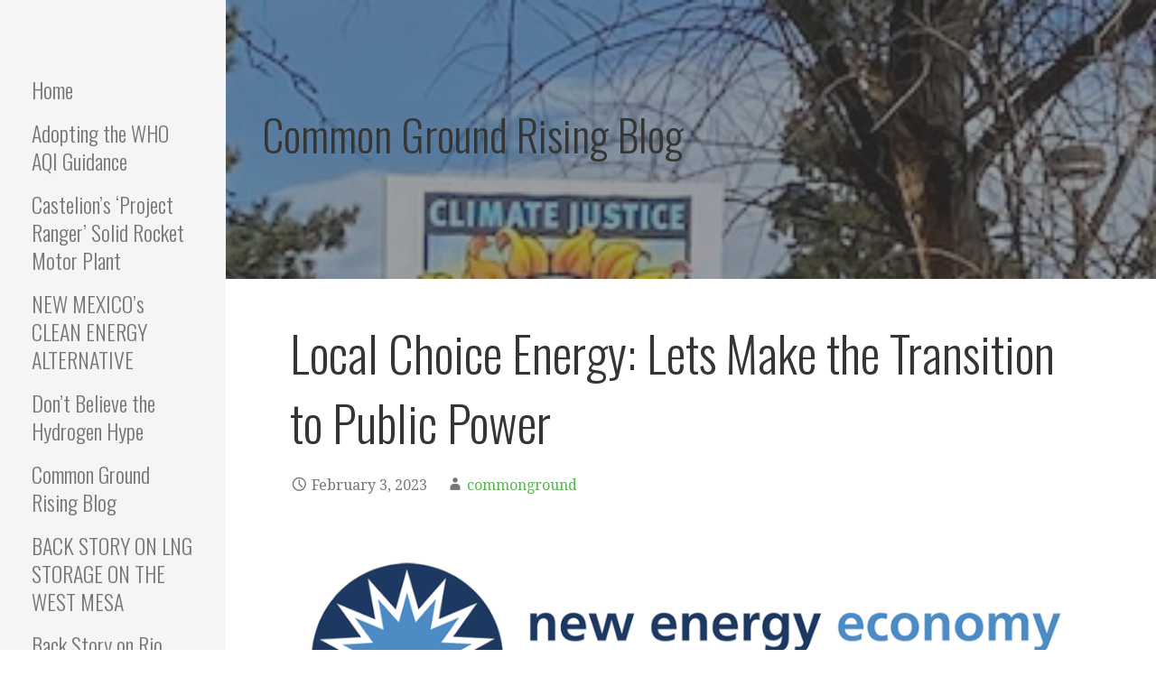

--- FILE ---
content_type: text/html; charset=UTF-8
request_url: https://commongroundrising.org/local-choice-energy-lets-make-the-transition-to-public-power/
body_size: 12180
content:
<!DOCTYPE html>

<html lang="en-US">

<head>

	<meta charset="UTF-8">

	<meta name="viewport" content="width=device-width, initial-scale=1">

	<link rel="profile" href="http://gmpg.org/xfn/11">

	<link rel="pingback" href="https://commongroundrising.org/xmlrpc.php">

	<title>Local Choice Energy: Lets Make the Transition to Public Power &#8211; Common Ground Rising</title>
<meta name='robots' content='max-image-preview:large' />
	<style>img:is([sizes="auto" i], [sizes^="auto," i]) { contain-intrinsic-size: 3000px 1500px }</style>
	<link rel='dns-prefetch' href='//fonts.googleapis.com' />
<link rel="alternate" type="application/rss+xml" title="Common Ground Rising &raquo; Feed" href="https://commongroundrising.org/feed/" />
<link rel="alternate" type="application/rss+xml" title="Common Ground Rising &raquo; Comments Feed" href="https://commongroundrising.org/comments/feed/" />
<script type="text/javascript">
/* <![CDATA[ */
window._wpemojiSettings = {"baseUrl":"https:\/\/s.w.org\/images\/core\/emoji\/16.0.1\/72x72\/","ext":".png","svgUrl":"https:\/\/s.w.org\/images\/core\/emoji\/16.0.1\/svg\/","svgExt":".svg","source":{"concatemoji":"https:\/\/commongroundrising.org\/wp-includes\/js\/wp-emoji-release.min.js?ver=6.8.3"}};
/*! This file is auto-generated */
!function(s,n){var o,i,e;function c(e){try{var t={supportTests:e,timestamp:(new Date).valueOf()};sessionStorage.setItem(o,JSON.stringify(t))}catch(e){}}function p(e,t,n){e.clearRect(0,0,e.canvas.width,e.canvas.height),e.fillText(t,0,0);var t=new Uint32Array(e.getImageData(0,0,e.canvas.width,e.canvas.height).data),a=(e.clearRect(0,0,e.canvas.width,e.canvas.height),e.fillText(n,0,0),new Uint32Array(e.getImageData(0,0,e.canvas.width,e.canvas.height).data));return t.every(function(e,t){return e===a[t]})}function u(e,t){e.clearRect(0,0,e.canvas.width,e.canvas.height),e.fillText(t,0,0);for(var n=e.getImageData(16,16,1,1),a=0;a<n.data.length;a++)if(0!==n.data[a])return!1;return!0}function f(e,t,n,a){switch(t){case"flag":return n(e,"\ud83c\udff3\ufe0f\u200d\u26a7\ufe0f","\ud83c\udff3\ufe0f\u200b\u26a7\ufe0f")?!1:!n(e,"\ud83c\udde8\ud83c\uddf6","\ud83c\udde8\u200b\ud83c\uddf6")&&!n(e,"\ud83c\udff4\udb40\udc67\udb40\udc62\udb40\udc65\udb40\udc6e\udb40\udc67\udb40\udc7f","\ud83c\udff4\u200b\udb40\udc67\u200b\udb40\udc62\u200b\udb40\udc65\u200b\udb40\udc6e\u200b\udb40\udc67\u200b\udb40\udc7f");case"emoji":return!a(e,"\ud83e\udedf")}return!1}function g(e,t,n,a){var r="undefined"!=typeof WorkerGlobalScope&&self instanceof WorkerGlobalScope?new OffscreenCanvas(300,150):s.createElement("canvas"),o=r.getContext("2d",{willReadFrequently:!0}),i=(o.textBaseline="top",o.font="600 32px Arial",{});return e.forEach(function(e){i[e]=t(o,e,n,a)}),i}function t(e){var t=s.createElement("script");t.src=e,t.defer=!0,s.head.appendChild(t)}"undefined"!=typeof Promise&&(o="wpEmojiSettingsSupports",i=["flag","emoji"],n.supports={everything:!0,everythingExceptFlag:!0},e=new Promise(function(e){s.addEventListener("DOMContentLoaded",e,{once:!0})}),new Promise(function(t){var n=function(){try{var e=JSON.parse(sessionStorage.getItem(o));if("object"==typeof e&&"number"==typeof e.timestamp&&(new Date).valueOf()<e.timestamp+604800&&"object"==typeof e.supportTests)return e.supportTests}catch(e){}return null}();if(!n){if("undefined"!=typeof Worker&&"undefined"!=typeof OffscreenCanvas&&"undefined"!=typeof URL&&URL.createObjectURL&&"undefined"!=typeof Blob)try{var e="postMessage("+g.toString()+"("+[JSON.stringify(i),f.toString(),p.toString(),u.toString()].join(",")+"));",a=new Blob([e],{type:"text/javascript"}),r=new Worker(URL.createObjectURL(a),{name:"wpTestEmojiSupports"});return void(r.onmessage=function(e){c(n=e.data),r.terminate(),t(n)})}catch(e){}c(n=g(i,f,p,u))}t(n)}).then(function(e){for(var t in e)n.supports[t]=e[t],n.supports.everything=n.supports.everything&&n.supports[t],"flag"!==t&&(n.supports.everythingExceptFlag=n.supports.everythingExceptFlag&&n.supports[t]);n.supports.everythingExceptFlag=n.supports.everythingExceptFlag&&!n.supports.flag,n.DOMReady=!1,n.readyCallback=function(){n.DOMReady=!0}}).then(function(){return e}).then(function(){var e;n.supports.everything||(n.readyCallback(),(e=n.source||{}).concatemoji?t(e.concatemoji):e.wpemoji&&e.twemoji&&(t(e.twemoji),t(e.wpemoji)))}))}((window,document),window._wpemojiSettings);
/* ]]> */
</script>
<style id='wp-emoji-styles-inline-css' type='text/css'>

	img.wp-smiley, img.emoji {
		display: inline !important;
		border: none !important;
		box-shadow: none !important;
		height: 1em !important;
		width: 1em !important;
		margin: 0 0.07em !important;
		vertical-align: -0.1em !important;
		background: none !important;
		padding: 0 !important;
	}
</style>
<link rel='stylesheet' id='wp-block-library-css' href='https://commongroundrising.org/wp-includes/css/dist/block-library/style.min.css?ver=6.8.3' type='text/css' media='all' />
<style id='wp-block-library-theme-inline-css' type='text/css'>
.wp-block-audio :where(figcaption){color:#555;font-size:13px;text-align:center}.is-dark-theme .wp-block-audio :where(figcaption){color:#ffffffa6}.wp-block-audio{margin:0 0 1em}.wp-block-code{border:1px solid #ccc;border-radius:4px;font-family:Menlo,Consolas,monaco,monospace;padding:.8em 1em}.wp-block-embed :where(figcaption){color:#555;font-size:13px;text-align:center}.is-dark-theme .wp-block-embed :where(figcaption){color:#ffffffa6}.wp-block-embed{margin:0 0 1em}.blocks-gallery-caption{color:#555;font-size:13px;text-align:center}.is-dark-theme .blocks-gallery-caption{color:#ffffffa6}:root :where(.wp-block-image figcaption){color:#555;font-size:13px;text-align:center}.is-dark-theme :root :where(.wp-block-image figcaption){color:#ffffffa6}.wp-block-image{margin:0 0 1em}.wp-block-pullquote{border-bottom:4px solid;border-top:4px solid;color:currentColor;margin-bottom:1.75em}.wp-block-pullquote cite,.wp-block-pullquote footer,.wp-block-pullquote__citation{color:currentColor;font-size:.8125em;font-style:normal;text-transform:uppercase}.wp-block-quote{border-left:.25em solid;margin:0 0 1.75em;padding-left:1em}.wp-block-quote cite,.wp-block-quote footer{color:currentColor;font-size:.8125em;font-style:normal;position:relative}.wp-block-quote:where(.has-text-align-right){border-left:none;border-right:.25em solid;padding-left:0;padding-right:1em}.wp-block-quote:where(.has-text-align-center){border:none;padding-left:0}.wp-block-quote.is-large,.wp-block-quote.is-style-large,.wp-block-quote:where(.is-style-plain){border:none}.wp-block-search .wp-block-search__label{font-weight:700}.wp-block-search__button{border:1px solid #ccc;padding:.375em .625em}:where(.wp-block-group.has-background){padding:1.25em 2.375em}.wp-block-separator.has-css-opacity{opacity:.4}.wp-block-separator{border:none;border-bottom:2px solid;margin-left:auto;margin-right:auto}.wp-block-separator.has-alpha-channel-opacity{opacity:1}.wp-block-separator:not(.is-style-wide):not(.is-style-dots){width:100px}.wp-block-separator.has-background:not(.is-style-dots){border-bottom:none;height:1px}.wp-block-separator.has-background:not(.is-style-wide):not(.is-style-dots){height:2px}.wp-block-table{margin:0 0 1em}.wp-block-table td,.wp-block-table th{word-break:normal}.wp-block-table :where(figcaption){color:#555;font-size:13px;text-align:center}.is-dark-theme .wp-block-table :where(figcaption){color:#ffffffa6}.wp-block-video :where(figcaption){color:#555;font-size:13px;text-align:center}.is-dark-theme .wp-block-video :where(figcaption){color:#ffffffa6}.wp-block-video{margin:0 0 1em}:root :where(.wp-block-template-part.has-background){margin-bottom:0;margin-top:0;padding:1.25em 2.375em}
</style>
<style id='classic-theme-styles-inline-css' type='text/css'>
/*! This file is auto-generated */
.wp-block-button__link{color:#fff;background-color:#32373c;border-radius:9999px;box-shadow:none;text-decoration:none;padding:calc(.667em + 2px) calc(1.333em + 2px);font-size:1.125em}.wp-block-file__button{background:#32373c;color:#fff;text-decoration:none}
</style>
<style id='wsi-iframe-block-style-inline-css' type='text/css'>
.iframe-block-container{display:flex;justify-content:center}

</style>
<link rel='stylesheet' id='font-awesome-css' href='https://commongroundrising.org/wp-content/plugins/contact-widgets/assets/css/font-awesome.min.css?ver=4.7.0' type='text/css' media='all' />
<style id='global-styles-inline-css' type='text/css'>
:root{--wp--preset--aspect-ratio--square: 1;--wp--preset--aspect-ratio--4-3: 4/3;--wp--preset--aspect-ratio--3-4: 3/4;--wp--preset--aspect-ratio--3-2: 3/2;--wp--preset--aspect-ratio--2-3: 2/3;--wp--preset--aspect-ratio--16-9: 16/9;--wp--preset--aspect-ratio--9-16: 9/16;--wp--preset--color--black: #000000;--wp--preset--color--cyan-bluish-gray: #abb8c3;--wp--preset--color--white: #ffffff;--wp--preset--color--pale-pink: #f78da7;--wp--preset--color--vivid-red: #cf2e2e;--wp--preset--color--luminous-vivid-orange: #ff6900;--wp--preset--color--luminous-vivid-amber: #fcb900;--wp--preset--color--light-green-cyan: #7bdcb5;--wp--preset--color--vivid-green-cyan: #00d084;--wp--preset--color--pale-cyan-blue: #8ed1fc;--wp--preset--color--vivid-cyan-blue: #0693e3;--wp--preset--color--vivid-purple: #9b51e0;--wp--preset--color--primary: #03263B;--wp--preset--color--secondary: #0b3954;--wp--preset--color--tertiary: #bddae6;--wp--preset--color--quaternary: #ff6663;--wp--preset--color--quinary: #ffffff;--wp--preset--gradient--vivid-cyan-blue-to-vivid-purple: linear-gradient(135deg,rgba(6,147,227,1) 0%,rgb(155,81,224) 100%);--wp--preset--gradient--light-green-cyan-to-vivid-green-cyan: linear-gradient(135deg,rgb(122,220,180) 0%,rgb(0,208,130) 100%);--wp--preset--gradient--luminous-vivid-amber-to-luminous-vivid-orange: linear-gradient(135deg,rgba(252,185,0,1) 0%,rgba(255,105,0,1) 100%);--wp--preset--gradient--luminous-vivid-orange-to-vivid-red: linear-gradient(135deg,rgba(255,105,0,1) 0%,rgb(207,46,46) 100%);--wp--preset--gradient--very-light-gray-to-cyan-bluish-gray: linear-gradient(135deg,rgb(238,238,238) 0%,rgb(169,184,195) 100%);--wp--preset--gradient--cool-to-warm-spectrum: linear-gradient(135deg,rgb(74,234,220) 0%,rgb(151,120,209) 20%,rgb(207,42,186) 40%,rgb(238,44,130) 60%,rgb(251,105,98) 80%,rgb(254,248,76) 100%);--wp--preset--gradient--blush-light-purple: linear-gradient(135deg,rgb(255,206,236) 0%,rgb(152,150,240) 100%);--wp--preset--gradient--blush-bordeaux: linear-gradient(135deg,rgb(254,205,165) 0%,rgb(254,45,45) 50%,rgb(107,0,62) 100%);--wp--preset--gradient--luminous-dusk: linear-gradient(135deg,rgb(255,203,112) 0%,rgb(199,81,192) 50%,rgb(65,88,208) 100%);--wp--preset--gradient--pale-ocean: linear-gradient(135deg,rgb(255,245,203) 0%,rgb(182,227,212) 50%,rgb(51,167,181) 100%);--wp--preset--gradient--electric-grass: linear-gradient(135deg,rgb(202,248,128) 0%,rgb(113,206,126) 100%);--wp--preset--gradient--midnight: linear-gradient(135deg,rgb(2,3,129) 0%,rgb(40,116,252) 100%);--wp--preset--font-size--small: 13px;--wp--preset--font-size--medium: 20px;--wp--preset--font-size--large: 36px;--wp--preset--font-size--x-large: 42px;--wp--preset--spacing--20: 0.44rem;--wp--preset--spacing--30: 0.67rem;--wp--preset--spacing--40: 1rem;--wp--preset--spacing--50: 1.5rem;--wp--preset--spacing--60: 2.25rem;--wp--preset--spacing--70: 3.38rem;--wp--preset--spacing--80: 5.06rem;--wp--preset--shadow--natural: 6px 6px 9px rgba(0, 0, 0, 0.2);--wp--preset--shadow--deep: 12px 12px 50px rgba(0, 0, 0, 0.4);--wp--preset--shadow--sharp: 6px 6px 0px rgba(0, 0, 0, 0.2);--wp--preset--shadow--outlined: 6px 6px 0px -3px rgba(255, 255, 255, 1), 6px 6px rgba(0, 0, 0, 1);--wp--preset--shadow--crisp: 6px 6px 0px rgba(0, 0, 0, 1);}:where(.is-layout-flex){gap: 0.5em;}:where(.is-layout-grid){gap: 0.5em;}body .is-layout-flex{display: flex;}.is-layout-flex{flex-wrap: wrap;align-items: center;}.is-layout-flex > :is(*, div){margin: 0;}body .is-layout-grid{display: grid;}.is-layout-grid > :is(*, div){margin: 0;}:where(.wp-block-columns.is-layout-flex){gap: 2em;}:where(.wp-block-columns.is-layout-grid){gap: 2em;}:where(.wp-block-post-template.is-layout-flex){gap: 1.25em;}:where(.wp-block-post-template.is-layout-grid){gap: 1.25em;}.has-black-color{color: var(--wp--preset--color--black) !important;}.has-cyan-bluish-gray-color{color: var(--wp--preset--color--cyan-bluish-gray) !important;}.has-white-color{color: var(--wp--preset--color--white) !important;}.has-pale-pink-color{color: var(--wp--preset--color--pale-pink) !important;}.has-vivid-red-color{color: var(--wp--preset--color--vivid-red) !important;}.has-luminous-vivid-orange-color{color: var(--wp--preset--color--luminous-vivid-orange) !important;}.has-luminous-vivid-amber-color{color: var(--wp--preset--color--luminous-vivid-amber) !important;}.has-light-green-cyan-color{color: var(--wp--preset--color--light-green-cyan) !important;}.has-vivid-green-cyan-color{color: var(--wp--preset--color--vivid-green-cyan) !important;}.has-pale-cyan-blue-color{color: var(--wp--preset--color--pale-cyan-blue) !important;}.has-vivid-cyan-blue-color{color: var(--wp--preset--color--vivid-cyan-blue) !important;}.has-vivid-purple-color{color: var(--wp--preset--color--vivid-purple) !important;}.has-black-background-color{background-color: var(--wp--preset--color--black) !important;}.has-cyan-bluish-gray-background-color{background-color: var(--wp--preset--color--cyan-bluish-gray) !important;}.has-white-background-color{background-color: var(--wp--preset--color--white) !important;}.has-pale-pink-background-color{background-color: var(--wp--preset--color--pale-pink) !important;}.has-vivid-red-background-color{background-color: var(--wp--preset--color--vivid-red) !important;}.has-luminous-vivid-orange-background-color{background-color: var(--wp--preset--color--luminous-vivid-orange) !important;}.has-luminous-vivid-amber-background-color{background-color: var(--wp--preset--color--luminous-vivid-amber) !important;}.has-light-green-cyan-background-color{background-color: var(--wp--preset--color--light-green-cyan) !important;}.has-vivid-green-cyan-background-color{background-color: var(--wp--preset--color--vivid-green-cyan) !important;}.has-pale-cyan-blue-background-color{background-color: var(--wp--preset--color--pale-cyan-blue) !important;}.has-vivid-cyan-blue-background-color{background-color: var(--wp--preset--color--vivid-cyan-blue) !important;}.has-vivid-purple-background-color{background-color: var(--wp--preset--color--vivid-purple) !important;}.has-black-border-color{border-color: var(--wp--preset--color--black) !important;}.has-cyan-bluish-gray-border-color{border-color: var(--wp--preset--color--cyan-bluish-gray) !important;}.has-white-border-color{border-color: var(--wp--preset--color--white) !important;}.has-pale-pink-border-color{border-color: var(--wp--preset--color--pale-pink) !important;}.has-vivid-red-border-color{border-color: var(--wp--preset--color--vivid-red) !important;}.has-luminous-vivid-orange-border-color{border-color: var(--wp--preset--color--luminous-vivid-orange) !important;}.has-luminous-vivid-amber-border-color{border-color: var(--wp--preset--color--luminous-vivid-amber) !important;}.has-light-green-cyan-border-color{border-color: var(--wp--preset--color--light-green-cyan) !important;}.has-vivid-green-cyan-border-color{border-color: var(--wp--preset--color--vivid-green-cyan) !important;}.has-pale-cyan-blue-border-color{border-color: var(--wp--preset--color--pale-cyan-blue) !important;}.has-vivid-cyan-blue-border-color{border-color: var(--wp--preset--color--vivid-cyan-blue) !important;}.has-vivid-purple-border-color{border-color: var(--wp--preset--color--vivid-purple) !important;}.has-vivid-cyan-blue-to-vivid-purple-gradient-background{background: var(--wp--preset--gradient--vivid-cyan-blue-to-vivid-purple) !important;}.has-light-green-cyan-to-vivid-green-cyan-gradient-background{background: var(--wp--preset--gradient--light-green-cyan-to-vivid-green-cyan) !important;}.has-luminous-vivid-amber-to-luminous-vivid-orange-gradient-background{background: var(--wp--preset--gradient--luminous-vivid-amber-to-luminous-vivid-orange) !important;}.has-luminous-vivid-orange-to-vivid-red-gradient-background{background: var(--wp--preset--gradient--luminous-vivid-orange-to-vivid-red) !important;}.has-very-light-gray-to-cyan-bluish-gray-gradient-background{background: var(--wp--preset--gradient--very-light-gray-to-cyan-bluish-gray) !important;}.has-cool-to-warm-spectrum-gradient-background{background: var(--wp--preset--gradient--cool-to-warm-spectrum) !important;}.has-blush-light-purple-gradient-background{background: var(--wp--preset--gradient--blush-light-purple) !important;}.has-blush-bordeaux-gradient-background{background: var(--wp--preset--gradient--blush-bordeaux) !important;}.has-luminous-dusk-gradient-background{background: var(--wp--preset--gradient--luminous-dusk) !important;}.has-pale-ocean-gradient-background{background: var(--wp--preset--gradient--pale-ocean) !important;}.has-electric-grass-gradient-background{background: var(--wp--preset--gradient--electric-grass) !important;}.has-midnight-gradient-background{background: var(--wp--preset--gradient--midnight) !important;}.has-small-font-size{font-size: var(--wp--preset--font-size--small) !important;}.has-medium-font-size{font-size: var(--wp--preset--font-size--medium) !important;}.has-large-font-size{font-size: var(--wp--preset--font-size--large) !important;}.has-x-large-font-size{font-size: var(--wp--preset--font-size--x-large) !important;}
:where(.wp-block-post-template.is-layout-flex){gap: 1.25em;}:where(.wp-block-post-template.is-layout-grid){gap: 1.25em;}
:where(.wp-block-columns.is-layout-flex){gap: 2em;}:where(.wp-block-columns.is-layout-grid){gap: 2em;}
:root :where(.wp-block-pullquote){font-size: 1.5em;line-height: 1.6;}
</style>
<link rel='stylesheet' id='wp-components-css' href='https://commongroundrising.org/wp-includes/css/dist/components/style.min.css?ver=6.8.3' type='text/css' media='all' />
<link rel='stylesheet' id='godaddy-styles-css' href='https://commongroundrising.org/wp-content/mu-plugins/vendor/wpex/godaddy-launch/includes/Dependencies/GoDaddy/Styles/build/latest.css?ver=2.0.2' type='text/css' media='all' />
<link rel='stylesheet' id='escapade-css' href='https://commongroundrising.org/wp-content/themes/escapade/style.css?ver=1.1.3' type='text/css' media='all' />
<style id='escapade-inline-css' type='text/css'>
.site-header{background-image:url(https://commongroundrising.org/wp-content/uploads/2023/02/LCE-Photo-2.jpg);}
.site-title a,.site-title a:visited{color:#blank;}.site-title a:hover,.site-title a:visited:hover{color:rgba(, 0.8);}
.hero,.hero .widget h1,.hero .widget h2,.hero .widget h3,.hero .widget h4,.hero .widget h5,.hero .widget h6,.hero .widget p,.hero .widget blockquote,.hero .widget cite,.hero .widget table,.hero .widget ul,.hero .widget ol,.hero .widget li,.hero .widget dd,.hero .widget dt,.hero .widget address,.hero .widget code,.hero .widget pre,.hero .widget .widget-title,.hero .page-header h1{color:#ffffff;}
.main-navigation ul li a,.main-navigation ul li a:visited,.main-navigation ul li a:hover,.main-navigation ul li a:focus,.main-navigation ul li a:visited:hover{color:#757575;}.main-navigation .sub-menu .menu-item-has-children > a::after{border-right-color:#757575;border-left-color:#757575;}.menu-toggle div{background-color:#757575;}header .social-menu a,header .social-menu a:visited{color:#757575;}.main-navigation ul li a:hover,.main-navigation ul li a:focus{color:rgba(117, 117, 117, 0.8);}header .social-menu a:hover,header .social-menu a:visited:hover{color:rgba(117, 117, 117, 0.8);}
h1,h2,h3,h4,h5,h6,label,legend,table th,dl dt,.entry-title,.entry-title a,.entry-title a:visited,.widget-title{color:#353535;}.entry-title a:hover,.entry-title a:visited:hover,.entry-title a:focus,.entry-title a:visited:focus,.entry-title a:active,.entry-title a:visited:active{color:rgba(53, 53, 53, 0.8);}
body,input,select,textarea,input[type="text"]:focus,input[type="email"]:focus,input[type="url"]:focus,input[type="password"]:focus,input[type="search"]:focus,input[type="number"]:focus,input[type="tel"]:focus,input[type="range"]:focus,input[type="date"]:focus,input[type="month"]:focus,input[type="week"]:focus,input[type="time"]:focus,input[type="datetime"]:focus,input[type="datetime-local"]:focus,input[type="color"]:focus,textarea:focus,.navigation.pagination .paging-nav-text{color:#252525;}.fl-callout-text,.fl-rich-text{color:#252525;}hr{background-color:rgba(37, 37, 37, 0.1);border-color:rgba(37, 37, 37, 0.1);}input[type="text"],input[type="email"],input[type="url"],input[type="password"],input[type="search"],input[type="number"],input[type="tel"],input[type="range"],input[type="date"],input[type="month"],input[type="week"],input[type="time"],input[type="datetime"],input[type="datetime-local"],input[type="color"],textarea,.select2-container .select2-choice{color:rgba(37, 37, 37, 0.5);border-color:rgba(37, 37, 37, 0.1);}select,fieldset,blockquote,pre,code,abbr,acronym,.hentry table th,.hentry table td{border-color:rgba(37, 37, 37, 0.1);}.hentry table tr:hover td{background-color:rgba(37, 37, 37, 0.05);}
blockquote,.entry-meta,.entry-footer,.comment-meta .says,.logged-in-as,.wp-block-coblocks-author__heading{color:#757575;}
.site-footer .widget-title,.site-footer h1,.site-footer h2,.site-footer h3,.site-footer h4,.site-footer h5,.site-footer h6{color:#757575;}
.site-footer .widget,.site-footer .widget form label{color:#757575;}
.footer-menu ul li a,.footer-menu ul li a:visited{color:#757575;}.site-info-wrapper .social-menu a{background-color:#757575;}.footer-menu ul li a:hover,.footer-menu ul li a:visited:hover{color:rgba(117, 117, 117, 0.8);}
.site-info-wrapper .site-info-text{color:#757575;}
a,a:visited,.entry-title a:hover,.entry-title a:visited:hover{color:#55b74e;}.navigation.pagination .nav-links .page-numbers.current,.social-menu a:hover{background-color:#55b74e;}.main-navigation ul li:hover,.main-navigation li.current-menu-item,.main-navigation ul li.current-menu-item > a:hover,.main-navigation ul li.current-menu-item > a:visited:hover,.woocommerce-cart-menu-item .woocommerce.widget_shopping_cart p.buttons a:hover{background-color:#55b74e;}a:hover,a:visited:hover,a:focus,a:visited:focus,a:active,a:visited:active{color:rgba(85, 183, 78, 0.8);}.comment-list li.bypostauthor{border-color:rgba(85, 183, 78, 0.2);}
button,a.button,a.button:visited,input[type="button"],input[type="reset"],input[type="submit"],.wp-block-button__link,.site-info-wrapper .social-menu a:hover{background-color:#55b74e;border-color:#55b74e;}a.fl-button,a.fl-button:visited,.content-area .fl-builder-content a.fl-button,.content-area .fl-builder-content a.fl-button:visited{background-color:#55b74e;border-color:#55b74e;}button:hover,button:active,button:focus,a.button:hover,a.button:active,a.button:focus,a.button:visited:hover,a.button:visited:active,a.button:visited:focus,input[type="button"]:hover,input[type="button"]:active,input[type="button"]:focus,input[type="reset"]:hover,input[type="reset"]:active,input[type="reset"]:focus,input[type="submit"]:hover,input[type="submit"]:active,input[type="submit"]:focus{background-color:rgba(85, 183, 78, 0.8);border-color:rgba(85, 183, 78, 0.8);}a.fl-button:hover,a.fl-button:active,a.fl-button:focus,a.fl-button:visited:hover,a.fl-button:visited:active,a.fl-button:visited:focus,.content-area .fl-builder-content a.fl-button:hover,.content-area .fl-builder-content a.fl-button:active,.content-area .fl-builder-content a.fl-button:focus,.content-area .fl-builder-content a.fl-button:visited:hover,.content-area .fl-builder-content a.fl-button:visited:active,.content-area .fl-builder-content a.fl-button:visited:focus{background-color:rgba(85, 183, 78, 0.8);border-color:rgba(85, 183, 78, 0.8);}
button,button:hover,button:active,button:focus,a.button,a.button:hover,a.button:active,a.button:focus,a.button:visited,a.button:visited:hover,a.button:visited:active,a.button:visited:focus,input[type="button"],input[type="button"]:hover,input[type="button"]:active,input[type="button"]:focus,input[type="reset"],input[type="reset"]:hover,input[type="reset"]:active,input[type="reset"]:focus,input[type="submit"],input[type="submit"]:hover,input[type="submit"]:active,input[type="submit"]:focus,.wp-block-button__link{color:#ffffff;}.main-navigation ul > li:hover > a,.main-navigation ul > li:hover > a:hover,.main-navigation ul > li:hover > a:visited,.main-navigation ul > li:hover > a:visited:hover,.main-navigation ul li.current-menu-item > a{color:#ffffff;}a.fl-button
				a.fl-button:hover,a.fl-button:active,a.fl-button:focus,a.fl-button:visited,a.fl-button:visited:hover,a.fl-button:visited:active,a.fl-button:visited:focus,.content-area .fl-builder-content a.fl-button,.content-area .fl-builder-content a.fl-button *,.content-area .fl-builder-content a.fl-button:visited,.content-area .fl-builder-content a.fl-button:visited *{color:#ffffff;}
body{background-color:#ffffff;}.navigation.pagination .nav-links .page-numbers.current{color:#ffffff;}
.site-header{background-color:#414242;}.site-header{-webkit-box-shadow:inset 0 0 0 9999em;-moz-box-shadow:inset 0 0 0 9999em;box-shadow:inset 0 0 0 9999em;color:rgba(65, 66, 66, 0.50);}
.main-navigation-container,.main-navigation.open,.main-navigation ul ul,.main-navigation .sub-menu{background-color:#f5f5f5;}.side-masthead{background-color:#f5f5f5;}
.site-footer{background-color:#eeeeee;}
.site-info-wrapper{background-color:#ffffff;}.site-info-wrapper .social-menu a,.site-info-wrapper .social-menu a:visited,.site-info-wrapper .social-menu a:hover,.site-info-wrapper .social-menu a:visited:hover{color:#ffffff;}
.has-primary-color{color:#03263B;}.has-primary-background-color{background-color:#03263B;}
.has-secondary-color{color:#0b3954;}.has-secondary-background-color{background-color:#0b3954;}
.has-tertiary-color{color:#bddae6;}.has-tertiary-background-color{background-color:#bddae6;}
.has-quaternary-color{color:#ff6663;}.has-quaternary-background-color{background-color:#ff6663;}
.has-quinary-color{color:#ffffff;}.has-quinary-background-color{background-color:#ffffff;}
</style>
<link rel='stylesheet' id='wpcw-css' href='https://commongroundrising.org/wp-content/plugins/contact-widgets/assets/css/style.min.css?ver=1.0.1' type='text/css' media='all' />
<link rel='stylesheet' id='escapade-fonts-css' href='https://fonts.googleapis.com/css?family=Oswald%3A300%2C400%2C700%7CDroid+Serif%3A300%2C400%2C700&#038;subset=latin&#038;ver=1.8.9' type='text/css' media='all' />
<style id='escapade-fonts-inline-css' type='text/css'>
.site-title{font-family:"Oswald", sans-serif;}
.main-navigation ul li a,.main-navigation ul li a:visited,button,a.button,a.fl-button,input[type="button"],input[type="reset"],input[type="submit"]{font-family:"Oswald", sans-serif;}
h1,h2,h3,h4,h5,h6,label,legend,table th,dl dt,.entry-title,.widget-title{font-family:"Oswald", sans-serif;}
body,p,ol li,ul li,dl dd,.fl-callout-text{font-family:"Droid Serif", sans-serif;}
blockquote,.entry-meta,.entry-footer,.comment-list li .comment-meta .says,.comment-list li .comment-metadata,.comment-reply-link,#respond .logged-in-as{font-family:"Droid Serif", sans-serif;}
</style>
<script type="text/javascript" src="https://commongroundrising.org/wp-includes/js/jquery/jquery.min.js?ver=3.7.1" id="jquery-core-js"></script>
<script type="text/javascript" src="https://commongroundrising.org/wp-includes/js/jquery/jquery-migrate.min.js?ver=3.4.1" id="jquery-migrate-js"></script>
<link rel="https://api.w.org/" href="https://commongroundrising.org/wp-json/" /><link rel="alternate" title="JSON" type="application/json" href="https://commongroundrising.org/wp-json/wp/v2/posts/2284" /><link rel="EditURI" type="application/rsd+xml" title="RSD" href="https://commongroundrising.org/xmlrpc.php?rsd" />
<meta name="generator" content="WordPress 6.8.3" />
<link rel="canonical" href="https://commongroundrising.org/local-choice-energy-lets-make-the-transition-to-public-power/" />
<link rel='shortlink' href='https://commongroundrising.org/?p=2284' />
<link rel="alternate" title="oEmbed (JSON)" type="application/json+oembed" href="https://commongroundrising.org/wp-json/oembed/1.0/embed?url=https%3A%2F%2Fcommongroundrising.org%2Flocal-choice-energy-lets-make-the-transition-to-public-power%2F" />
<link rel="alternate" title="oEmbed (XML)" type="text/xml+oembed" href="https://commongroundrising.org/wp-json/oembed/1.0/embed?url=https%3A%2F%2Fcommongroundrising.org%2Flocal-choice-energy-lets-make-the-transition-to-public-power%2F&#038;format=xml" />
<style type="text/css">.recentcomments a{display:inline !important;padding:0 !important;margin:0 !important;}</style><style type='text/css'>
.site-title,.site-description{position:absolute;clip:rect(1px, 1px, 1px, 1px);}
</style>
</head>

<body class="wp-singular post-template-default single single-post postid-2284 single-format-standard wp-theme-primer wp-child-theme-escapade fl-builder-lite-2-9-4 fl-no-js custom-header-image layout-one-column-wide">

	
	<a class="skip-link screen-reader-text" href="#content">Skip to content</a>

	
	<header id="masthead" class="site-header" role="banner" style="background:url('https://commongroundrising.org/wp-content/uploads/2023/02/LCE-Photo-2.jpg') no-repeat top center; background-size: cover;">

		
		<div class="side-masthead">

			
<div class="menu-toggle" id="menu-toggle" role="button" tabindex="0"
	>
	<div></div>
	<div></div>
	<div></div>
</div><!-- #menu-toggle -->

<div class="site-title-wrapper">

	
	<div class="site-title"><a href="https://commongroundrising.org/" rel="home">Common Ground Rising</a></div>
	<div class="site-description">We hold the values of protection of Water, Air, Health and Safety</div>
</div><!-- .site-title-wrapper -->

			
<div class="main-navigation-container">

	
	<nav id="site-navigation" class="main-navigation">

		<div class="menu-primary-menu-container"><ul id="menu-primary-menu" class="menu"><li id="menu-item-170" class="menu-item menu-item-type-post_type menu-item-object-page menu-item-home menu-item-has-children menu-item-170"><a href="https://commongroundrising.org/">Home</a>
<span  class="expand" role="button" tabindex="0"></span>

<ul class="sub-menu">
	<li id="menu-item-172" class="menu-item menu-item-type-post_type menu-item-object-page menu-item-172"><a href="https://commongroundrising.org/about/">About Us</a></li>
	<li id="menu-item-171" class="menu-item menu-item-type-post_type menu-item-object-page menu-item-171"><a href="https://commongroundrising.org/contact/">Contact Us</a></li>
	<li id="menu-item-169" class="menu-item menu-item-type-post_type menu-item-object-page menu-item-169"><a href="https://commongroundrising.org/services/">Donations</a></li>
</ul>
</li>
<li id="menu-item-2437" class="menu-item menu-item-type-post_type menu-item-object-page menu-item-2437"><a href="https://commongroundrising.org/adopting-the-who-aqi-guidance/">Adopting the WHO AQI Guidance</a></li>
<li id="menu-item-2643" class="menu-item menu-item-type-post_type menu-item-object-page menu-item-has-children menu-item-2643"><a href="https://commongroundrising.org/castelions-project-ranger-solid-rocket-motor-plant/">Castelion’s ‘Project Ranger’ Solid Rocket Motor Plant</a>
<span  class="expand" role="button" tabindex="0"></span>

<ul class="sub-menu">
	<li id="menu-item-2644" class="menu-item menu-item-type-post_type menu-item-object-page menu-item-2644"><a href="https://commongroundrising.org/hypersonic-missile-manufacturing-approved-without-public-hearing-new-mexico-community-ramrodded-by-castelion-project-ranger/">Hypersonic Missile Manufacturing Approved Without Public Hearing — New Mexico Community Ramrodded by Castelion “Project Ranger”</a></li>
</ul>
</li>
<li id="menu-item-2528" class="menu-item menu-item-type-post_type menu-item-object-page menu-item-2528"><a href="https://commongroundrising.org/new-mexicos-clean-energy-alternative/">NEW MEXICO’s CLEAN ENERGY ALTERNATIVE</a></li>
<li id="menu-item-2511" class="menu-item menu-item-type-post_type menu-item-object-page menu-item-2511"><a href="https://commongroundrising.org/dont-believe-the-hydrogen-hype/">Don’t Believe the Hydrogen Hype</a></li>
<li id="menu-item-166" class="menu-item menu-item-type-post_type menu-item-object-page current_page_parent menu-item-166"><a href="https://commongroundrising.org/blog/">Common Ground Rising Blog</a></li>
<li id="menu-item-2502" class="menu-item menu-item-type-post_type menu-item-object-page menu-item-2502"><a href="https://commongroundrising.org/back-story-on-lng-storage-on-the-west-mesa/">BACK STORY ON LNG STORAGE ON THE WEST MESA</a></li>
<li id="menu-item-2504" class="menu-item menu-item-type-post_type menu-item-object-page menu-item-has-children menu-item-2504"><a href="https://commongroundrising.org/back-story-on-rio-rancho-radioactive-landfill-contamination/">Back Story on Rio Rancho Radioactive Landfill Contamination</a>
<span  class="expand" role="button" tabindex="0"></span>

<ul class="sub-menu">
	<li id="menu-item-1945" class="menu-item menu-item-type-post_type menu-item-object-page menu-item-1945"><a href="https://commongroundrising.org/infracksturcture/">INFRACKSTRUCTURE</a></li>
	<li id="menu-item-1471" class="menu-item menu-item-type-post_type menu-item-object-page menu-item-has-children menu-item-1471"><a href="https://commongroundrising.org/desalination-brine-sandoval-county-project-with-imh-recorp/">Desalination Brine Sandoval County Project with IMH ReCorp</a>
	<span  class="expand" role="button" tabindex="0"></span>

	<ul class="sub-menu">
		<li id="menu-item-2503" class="menu-item menu-item-type-post_type menu-item-object-page menu-item-has-children menu-item-2503"><a href="https://commongroundrising.org/backstory-fracking-sandoval-county/">BackStory Fracking Sandoval County</a>
		<span  class="expand" role="button" tabindex="0"></span>

		<ul class="sub-menu">
			<li id="menu-item-591" class="menu-item menu-item-type-post_type menu-item-object-page menu-item-591"><a href="https://commongroundrising.org/findings/">FINDINGS</a></li>
			<li id="menu-item-512" class="menu-item menu-item-type-post_type menu-item-object-page menu-item-512"><a href="https://commongroundrising.org/video-and-livestream/">Video and Livestream</a></li>
			<li id="menu-item-511" class="menu-item menu-item-type-post_type menu-item-object-page menu-item-511"><a href="https://commongroundrising.org/become-proactive/">Become Proactive</a></li>
			<li id="menu-item-822" class="menu-item menu-item-type-post_type menu-item-object-page menu-item-822"><a href="https://commongroundrising.org/oil-and-gas-noise/">Oil and Gas Noise</a></li>
			<li id="menu-item-836" class="menu-item menu-item-type-post_type menu-item-object-page menu-item-836"><a href="https://commongroundrising.org/fracking-sounds/">Fracking Sounds</a></li>
			<li id="menu-item-510" class="menu-item menu-item-type-post_type menu-item-object-page menu-item-510"><a href="https://commongroundrising.org/what-you-should-know/">What You Should Know on  O&#038;G Ordinance</a></li>
			<li id="menu-item-809" class="menu-item menu-item-type-post_type menu-item-object-page menu-item-809"><a href="https://commongroundrising.org/briefing-package-1/">Briefing package 1</a></li>
			<li id="menu-item-237" class="menu-item menu-item-type-post_type menu-item-object-page menu-item-237"><a href="https://commongroundrising.org/faq/">FAQ</a></li>
			<li id="menu-item-167" class="menu-item menu-item-type-post_type menu-item-object-page menu-item-167"><a href="https://commongroundrising.org/gallery/">Documents</a></li>
		</ul>
</li>
	</ul>
</li>
</ul>
</li>
<li id="menu-item-513" class="menu-item menu-item-type-post_type menu-item-object-page menu-item-513"><a href="https://commongroundrising.org/citizens-science-projects/">Citizens Science Projects</a></li>
<li id="menu-item-1341" class="menu-item menu-item-type-post_type menu-item-object-page menu-item-1341"><a href="https://commongroundrising.org/pipeline-issues-on-the-rio-grande/">Pipeline Issues on the Rio Grande</a></li>
</ul></div>
	</nav><!-- #site-navigation -->

	
</div>

			
<nav class="social-menu">

	<div class="menu-primary-menu-container"><ul id="menu-primary-menu-1" class="menu"><li class="menu-item menu-item-type-post_type menu-item-object-page menu-item-home menu-item-170"><a href="https://commongroundrising.org/">Home</a></li>
<li class="menu-item menu-item-type-post_type menu-item-object-page menu-item-2437"><a href="https://commongroundrising.org/adopting-the-who-aqi-guidance/">Adopting the WHO AQI Guidance</a></li>
<li class="menu-item menu-item-type-post_type menu-item-object-page menu-item-2643"><a href="https://commongroundrising.org/castelions-project-ranger-solid-rocket-motor-plant/">Castelion’s ‘Project Ranger’ Solid Rocket Motor Plant</a></li>
<li class="menu-item menu-item-type-post_type menu-item-object-page menu-item-2528"><a href="https://commongroundrising.org/new-mexicos-clean-energy-alternative/">NEW MEXICO’s CLEAN ENERGY ALTERNATIVE</a></li>
<li class="menu-item menu-item-type-post_type menu-item-object-page menu-item-2511"><a href="https://commongroundrising.org/dont-believe-the-hydrogen-hype/">Don’t Believe the Hydrogen Hype</a></li>
<li class="menu-item menu-item-type-post_type menu-item-object-page current_page_parent menu-item-166"><a href="https://commongroundrising.org/blog/">Common Ground Rising Blog</a></li>
<li class="menu-item menu-item-type-post_type menu-item-object-page menu-item-2502"><a href="https://commongroundrising.org/back-story-on-lng-storage-on-the-west-mesa/">BACK STORY ON LNG STORAGE ON THE WEST MESA</a></li>
<li class="menu-item menu-item-type-post_type menu-item-object-page menu-item-2504"><a href="https://commongroundrising.org/back-story-on-rio-rancho-radioactive-landfill-contamination/">Back Story on Rio Rancho Radioactive Landfill Contamination</a></li>
<li class="menu-item menu-item-type-post_type menu-item-object-page menu-item-513"><a href="https://commongroundrising.org/citizens-science-projects/">Citizens Science Projects</a></li>
<li class="menu-item menu-item-type-post_type menu-item-object-page menu-item-1341"><a href="https://commongroundrising.org/pipeline-issues-on-the-rio-grande/">Pipeline Issues on the Rio Grande</a></li>
</ul></div>
</nav><!-- .social-menu -->

		</div>

		
<div class="hero">

	
	<div class="hero-inner">

		
<div class="page-title-container">

	<header class="page-header">

		<h2 class="page-title">Common Ground Rising Blog</h2>
	</header><!-- .entry-header -->

</div><!-- .page-title-container -->

	</div>

</div>

	</header><!-- #masthead -->

	<div id="page" class="hfeed site">

		<div id="content" class="site-content">

<div id="primary" class="content-area">

	<main id="main" class="site-main" role="main">

	
<article id="post-2284" class="post-2284 post type-post status-publish format-standard has-post-thumbnail hentry category-air category-climate-change category-health category-safety category-water tag-local-choice-energy tag-public-power tag-transparency tag-water-is-life">

	
	
	
<header class="entry-header">

	<div class="entry-header-row">

		<div class="entry-header-column">

			
			
				<h1 class="entry-title">Local Choice Energy: Lets Make the Transition to Public Power</h1>

			
			
		</div><!-- .entry-header-column -->

	</div><!-- .entry-header-row -->

</header><!-- .entry-header -->

	
<div class="entry-meta">

	
		<span class="posted-date">February 3, 2023</span>

	
	<span class="posted-author"><a href="https://commongroundrising.org/author/commonground/" title="Posts by commonground" rel="author">commonground</a></span>

	
</div><!-- .entry-meta -->

	
		
<div class="entry-content">

	<div class="wp-block-image is-style-rounded">
<figure class="aligncenter size-large"><img fetchpriority="high" decoding="async" width="1024" height="349" src="https://commongroundrising.org/wp-content/uploads/2023/02/NEE-LOGO-1024x349.png" alt="" class="wp-image-2288" srcset="https://commongroundrising.org/wp-content/uploads/2023/02/NEE-LOGO-1024x349.png 1024w, https://commongroundrising.org/wp-content/uploads/2023/02/NEE-LOGO-300x102.png 300w, https://commongroundrising.org/wp-content/uploads/2023/02/NEE-LOGO-768x262.png 768w, https://commongroundrising.org/wp-content/uploads/2023/02/NEE-LOGO.png 1080w" sizes="(max-width: 1024px) 100vw, 1024px" /><figcaption class="wp-element-caption">GUEST BLOG</figcaption></figure></div>


<h3 class="has-text-align-center wp-block-heading">Local Choice Energy: Let&#8217;s make the transition to Public Power&nbsp;</h3>



<p class="has-text-align-center">NEXT <strong>Tuesday, 2/7, at 9 AM&nbsp;at the Senate Conservation Committee in Room 311</strong> </p>



<p class="has-text-align-center">LOCAL CHOICE ENERGY IN SENATE CONSERVATION LET&#8217;S PACK THE ROOM</p>


<div class="wp-block-image">
<figure class="aligncenter size-full is-resized"><img decoding="async" src="https://commongroundrising.org/wp-content/uploads/2023/02/LCE-Photo-2.jpg" alt="" class="wp-image-2286" width="563" height="751" srcset="https://commongroundrising.org/wp-content/uploads/2023/02/LCE-Photo-2.jpg 300w, https://commongroundrising.org/wp-content/uploads/2023/02/LCE-Photo-2-225x300.jpg 225w" sizes="(max-width: 563px) 100vw, 563px" /></figure></div>


<p class="has-text-align-center"><strong>We need your help! We&#8217;ve heard that Local Choice Energy is PNM&#8217;s top priority to kill this session, and we need to have a strong showing at every single hearing of the bill to refute their misinformation.</strong>&nbsp;<strong>Please make a plan to show up in person in support of the bill on Tuesday, bring a friend, and send a version of this call to action to your own email list or on social media.&nbsp;</strong>Zoom participation is available as well at&nbsp;<a href="https://default.salsalabs.org/Tb0e81b71-7fd3-4508-b44e-81f5483cb880/791104ad-90db-417d-a2b0-31694ca782f8" target="_blank" rel="noreferrer noopener">https://us02web.zoom.us/j/7739881331</a></p>



<p class="has-text-align-center">Momentum is building. We have support from leaders, grassroots groups and ordinary New Mexicans across the state. Bernalillo and Santa Fe County have signed up in the support. A&nbsp;<a rel="noreferrer noopener" href="https://www.santafenewmexican.com/news/local_news/energy-bill-pits-local-control-against-large-scale-planning/article_444f4888-a318-11ed-9010-171037928f19.html?eType=EmailBlastContent&amp;eId=857940f0-835b-4a3b-8387-3eda02cf8721" target="_blank">great article about Local Choice Energy</a>&nbsp;came out in the Santa Fe New Mexican today. Now we need you!&nbsp;</p>



<p></p>



<p class="has-text-align-center">Consider these facts:</p>



<p class="has-text-align-center">Electricity providers owned by municipalities in New Mexico have 25% lower residential average monthly bills than IOUs and coops.<br>Local Choice Energy legislation includes protections for workers and unions.<br>Locally-generated electricity is more reliable and resilient than the status quo.</p>



<p class="has-text-align-center"><a href="https://drive.google.com/file/d/1bQDR2HeK9Z9lX2ud1YfCKEusXV_EoUjQ/view?usp=share_link" target="_blank" rel="noreferrer noopener">ONE PAGER LINK&nbsp;</a></p>



<p class="has-text-align-center"><strong>First, click on the button below to email senators on the Conservation and Judiciary committees.&nbsp;</strong>The more you can personalize the subject and content the better.</p>



<p class="has-text-align-center"><a href="https://www.publicpowernm.org/take-action">https://www.publicpowernm.org/take-action</a></p>



<p class="has-text-align-center">T<strong>hen show up on Tuesday, 2/7, at 9 AM&nbsp;at the Senate Conservation Committee in Room 311 at the Roundhouse (490 Old Santa Fe Trail, Santa Fe, NM 87501).&nbsp;</strong></p>


<div class="wp-block-image">
<figure class="aligncenter size-large"><img decoding="async" width="1024" height="522" src="https://commongroundrising.org/wp-content/uploads/2023/02/Install-Solar-1024x522.jpg" alt="" class="wp-image-2287" srcset="https://commongroundrising.org/wp-content/uploads/2023/02/Install-Solar-1024x522.jpg 1024w, https://commongroundrising.org/wp-content/uploads/2023/02/Install-Solar-300x153.jpg 300w, https://commongroundrising.org/wp-content/uploads/2023/02/Install-Solar-768x392.jpg 768w, https://commongroundrising.org/wp-content/uploads/2023/02/Install-Solar.jpg 1080w" sizes="(max-width: 1024px) 100vw, 1024px" /><figcaption class="wp-element-caption">default</figcaption></figure></div>


<p class="has-text-align-center">PNM has been making the rounds spreading doubt and fear about Local Choice Energy. Get the facts from&nbsp;<a href="http://publicpowernm.org/">publicpowerNM.org</a></p>

</div><!-- .entry-content -->

	
	
<footer class="entry-footer">

	<div class="entry-footer-right">

		
	</div>

	
		
		
			<span class="cat-links">

				Posted in: <a href="https://commongroundrising.org/category/air/" rel="category tag">Air</a>, <a href="https://commongroundrising.org/category/climate-change/" rel="category tag">Climate Change</a>, <a href="https://commongroundrising.org/category/health/" rel="category tag">Health</a>, <a href="https://commongroundrising.org/category/safety/" rel="category tag">Safety</a>, <a href="https://commongroundrising.org/category/water/" rel="category tag">Water</a>
			</span>

		
		
		
			<span class="tags-links">

				Filed under: <a href="https://commongroundrising.org/tag/local-choice-energy/" rel="tag">LOCAL CHOICE ENERGY</a>, <a href="https://commongroundrising.org/tag/public-power/" rel="tag">PUBLIC POWER</a>, <a href="https://commongroundrising.org/tag/transparency/" rel="tag">transparency</a>, <a href="https://commongroundrising.org/tag/water-is-life/" rel="tag">Water is Life</a>
			</span>

		
	
</footer><!-- .entry-footer -->

	
</article><!-- #post-## -->

	<nav class="navigation post-navigation" aria-label="Posts">
		<h2 class="screen-reader-text">Post navigation</h2>
		<div class="nav-links"><div class="nav-previous"><a href="https://commongroundrising.org/san-juan-coal-plant-clean-up-act/" rel="prev">&larr; Pass the San Juan Coal Plant Clean Up Act</a></div><div class="nav-next"><a href="https://commongroundrising.org/back-story-pause-on-fracking-legislation/" rel="next">Back Story Pause on Fracking Legislation &rarr;</a></div></div>
	</nav>
	</main><!-- #main -->

</div><!-- #primary -->


		</div><!-- #content -->

		
		<footer id="colophon" class="site-footer">

			<div class="site-footer-inner">

					<div class="footer-widget-area columns-1">

	
		<div class="footer-widget">

			<aside id="wpcw_contact-4" class="widget wpcw-widgets wpcw-widget-contact"><h4 class="widget-title">Contact Us</h4><ul><li class="no-label"><div><a href="mailto:c&#111;&#109;&#109;&#111;ng&#114;o&#117;n&#100;&#114;i&#115;i&#110;&#103;&#64;gm&#97;i&#108;&#46;c&#111;&#109;">c&#111;&#109;&#109;&#111;ng&#114;o&#117;n&#100;&#114;i&#115;i&#110;&#103;&#64;gm&#97;i&#108;&#46;c&#111;&#109;</a></div></li><li class="no-label"><div>Rio Rancho NM </div></li></ul></aside>
		</div>

	
	</div>
	
			</div><!-- .site-footer-inner -->

		</footer><!-- #colophon -->

		
<div class="site-info-wrapper">

	<div class="site-info">

		<div class="site-info-inner">

			
<nav class="footer-menu">

	<div class="menu-primary-menu-container"><ul id="menu-primary-menu-2" class="menu"><li class="menu-item menu-item-type-post_type menu-item-object-page menu-item-home menu-item-170"><a href="https://commongroundrising.org/">Home</a></li>
<li class="menu-item menu-item-type-post_type menu-item-object-page menu-item-2437"><a href="https://commongroundrising.org/adopting-the-who-aqi-guidance/">Adopting the WHO AQI Guidance</a></li>
<li class="menu-item menu-item-type-post_type menu-item-object-page menu-item-2643"><a href="https://commongroundrising.org/castelions-project-ranger-solid-rocket-motor-plant/">Castelion’s ‘Project Ranger’ Solid Rocket Motor Plant</a></li>
<li class="menu-item menu-item-type-post_type menu-item-object-page menu-item-2528"><a href="https://commongroundrising.org/new-mexicos-clean-energy-alternative/">NEW MEXICO’s CLEAN ENERGY ALTERNATIVE</a></li>
<li class="menu-item menu-item-type-post_type menu-item-object-page menu-item-2511"><a href="https://commongroundrising.org/dont-believe-the-hydrogen-hype/">Don’t Believe the Hydrogen Hype</a></li>
<li class="menu-item menu-item-type-post_type menu-item-object-page current_page_parent menu-item-166"><a href="https://commongroundrising.org/blog/">Common Ground Rising Blog</a></li>
<li class="menu-item menu-item-type-post_type menu-item-object-page menu-item-2502"><a href="https://commongroundrising.org/back-story-on-lng-storage-on-the-west-mesa/">BACK STORY ON LNG STORAGE ON THE WEST MESA</a></li>
<li class="menu-item menu-item-type-post_type menu-item-object-page menu-item-2504"><a href="https://commongroundrising.org/back-story-on-rio-rancho-radioactive-landfill-contamination/">Back Story on Rio Rancho Radioactive Landfill Contamination</a></li>
<li class="menu-item menu-item-type-post_type menu-item-object-page menu-item-513"><a href="https://commongroundrising.org/citizens-science-projects/">Citizens Science Projects</a></li>
<li class="menu-item menu-item-type-post_type menu-item-object-page menu-item-1341"><a href="https://commongroundrising.org/pipeline-issues-on-the-rio-grande/">Pipeline Issues on the Rio Grande</a></li>
</ul></div>
</nav><!-- .footer-menu -->

<div class="site-info-text">

	Copyright © 2017 Common Ground Community Trust &mdash; Escapade WordPress theme by <a href="https://www.godaddy.com/" rel="author nofollow">GoDaddy</a>
</div>

		</div><!-- .site-info-inner -->

	</div><!-- .site-info -->

</div><!-- .site-info-wrapper -->

	</div><!-- #page -->

	<script type="speculationrules">
{"prefetch":[{"source":"document","where":{"and":[{"href_matches":"\/*"},{"not":{"href_matches":["\/wp-*.php","\/wp-admin\/*","\/wp-content\/uploads\/*","\/wp-content\/*","\/wp-content\/plugins\/*","\/wp-content\/themes\/escapade\/*","\/wp-content\/themes\/primer\/*","\/*\\?(.+)"]}},{"not":{"selector_matches":"a[rel~=\"nofollow\"]"}},{"not":{"selector_matches":".no-prefetch, .no-prefetch a"}}]},"eagerness":"conservative"}]}
</script>
<script type="text/javascript" src="https://commongroundrising.org/wp-content/themes/primer/assets/js/navigation.min.js?ver=1.8.9" id="primer-navigation-js"></script>
	<script>
	/* IE11 skip link focus fix */
	/(trident|msie)/i.test(navigator.userAgent)&&document.getElementById&&window.addEventListener&&window.addEventListener("hashchange",function(){var t,e=location.hash.substring(1);/^[A-z0-9_-]+$/.test(e)&&(t=document.getElementById(e))&&(/^(?:a|select|input|button|textarea)$/i.test(t.tagName)||(t.tabIndex=-1),t.focus())},!1);
	</script>
			<script>'undefined'=== typeof _trfq || (window._trfq = []);'undefined'=== typeof _trfd && (window._trfd=[]),
                _trfd.push({'tccl.baseHost':'secureserver.net'}),
                _trfd.push({'ap':'wpaas'},
                    {'server':'6274b322-2fdd-615f-a350-1c353fd677de.secureserver.net'},
                    {'pod':'A2NLWPPOD07'},
                    {'storage':'a2cephmah002pod07_data04'},                     {'xid':'41173572'},
                    {'wp':'6.8.3'},
                    {'php':'8.2.26'},
                    {'loggedin':'0'},
                    {'cdn':'1'},
                    {'builder':'wp-block-editor'},
                    {'theme':'primer'},
                    {'wds':'0'},
                    {'wp_alloptions_count':'280'},
                    {'wp_alloptions_bytes':'116004'},
                    {'gdl_coming_soon_page':'0'}
                                    );
            var trafficScript = document.createElement('script'); trafficScript.src = 'https://img1.wsimg.com/signals/js/clients/scc-c2/scc-c2.min.js'; window.document.head.appendChild(trafficScript);</script>
		<script>window.addEventListener('click', function (elem) { var _elem$target, _elem$target$dataset, _window, _window$_trfq; return (elem === null || elem === void 0 ? void 0 : (_elem$target = elem.target) === null || _elem$target === void 0 ? void 0 : (_elem$target$dataset = _elem$target.dataset) === null || _elem$target$dataset === void 0 ? void 0 : _elem$target$dataset.eid) && ((_window = window) === null || _window === void 0 ? void 0 : (_window$_trfq = _window._trfq) === null || _window$_trfq === void 0 ? void 0 : _window$_trfq.push(["cmdLogEvent", "click", elem.target.dataset.eid]));});</script>
		<script src='https://img1.wsimg.com/traffic-assets/js/tccl-tti.min.js' onload="window.tti.calculateTTI()"></script>
		
</body>

</html>
